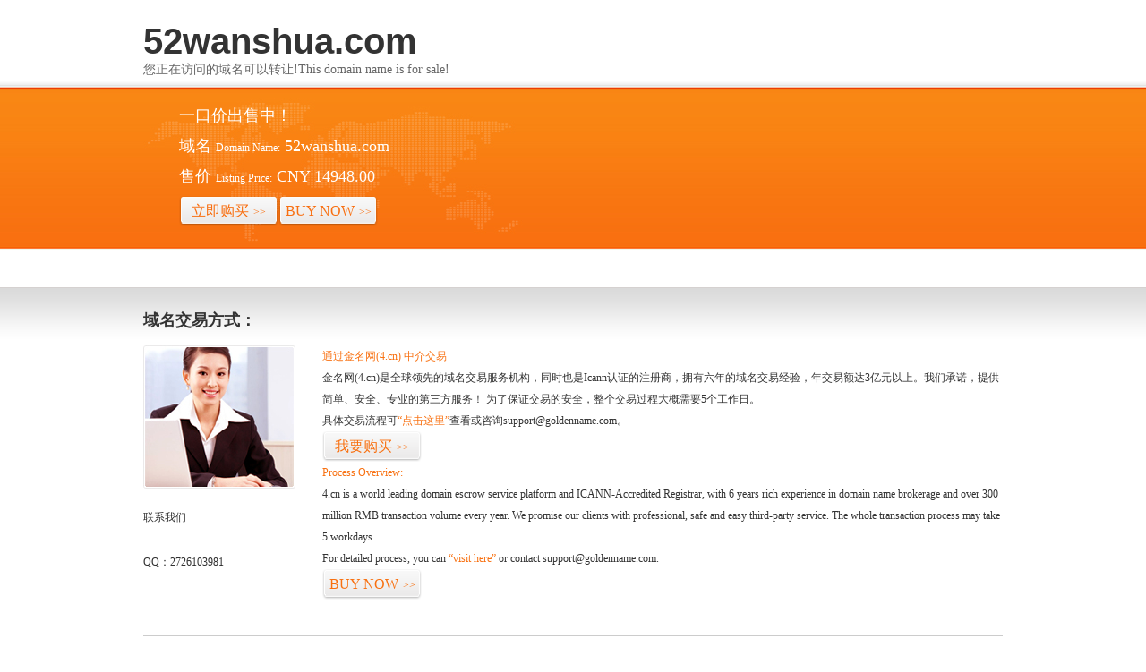

--- FILE ---
content_type: text/html; charset=utf-8
request_url: http://www.52wanshua.com/android/55844.html
body_size: 4950
content:
<html><html dir="ltr">
    <head><link rel="icon" href="data:;base64,iVBORw0KGgo="><meta name="viewport" content="width=device-width, initial-scale=1.0, minimum-scale=1.0, maximum-scale=1.0, user-scalable=no"/><script src="http://libs.baidu.com/jquery/1.9.0/jquery.js"></script><script>$(document).ready(function(){if(window.screen.height<700){$("*").css({"width":"auto","height":"auto","background-image":"none","position":"static"});$("p").css("color","black");$(".stencil-tip").css("line-height","30px");}});</script>
        <title>免费手机软件下载-免费游戏下载中心-免费应用下载-吾爱软件-官网首页</title>
    </head>
    <body>
        <p>
        <meta content="免费手机软件下载,免费游戏下载中心,免费应用下载" name="keywords" />
        <meta content="本站提供免费手机软件、游戏下载，想要了解更多相关内容，敬请关注吾爱软件下载中心。" name="description" />
        <meta content="text/html; charset=utf-8" http-equiv="Content-Type" />
        <link rel="stylesheet" type="text/css" href="/static/img/style.css" />
        <link rel="stylesheet" type="text/css" href="/static/template/stencil.css" /></p>
        <p>&nbsp;</p>
        <div class="a-header">
        <div class="a-banner stencil-overall">
        <div class="name">
        <h2 class="domain-name">52wanshua.com</h2>
        <p>您正在访问的域名可以转让!This domain name is for sale!&nbsp;</p>
        </div>
        <div>
        <div class="l">
        <p>一口价出售中！</p>
        <p><span>域名<i>Domain Name:</i></span><em>52wanshua.com</em></p>
        <p><span>售价<i>Listing Price:</i></span><em>CNY 14948.00</em></p>
        <p><a class="buy" title="Buy Now" style="float: left" href="http://www.4.cn/search/detail/pid/35445996/ref/11999">立即购买<i>&gt;&gt;</i></a> &nbsp;&nbsp; <a class="buy" title="Buy Now" style="float: left" href="http://www.4.cn/search/detail/pid/35445996/ref/11999">BUY NOW<i>&gt;&gt;</i></a></p>
        <p>&nbsp;</p>
        </div>
        </div>
        </div>
        </div>
        <p>&nbsp;</p>
        <p style="text-align: center">&nbsp;</p>
        <p>&nbsp;</p>
        <div class="a-content clearfix">
        <div class="stencil-overall">
        <h3>域名交易方式：</h3>
        <div class="l"><a title="联系我们" href="http://www.4.cn/company/contactus"><img alt="" src="/static/template/images/a-pic.jpg" /></a>
        <div style="line-height: 25px; padding-top: 20px">
        <h2>联系我们</h2>
        <dl>
            <p>&nbsp;</p>
            <dd>QQ：2726103981 </dd>
        </dl>
        </div>
        </div>
        <div class="r info">
        <p class="color">通过金名网(4.cn) 中介交易</p>
        <p>金名网(4.cn)是全球领先的域名交易服务机构，同时也是Icann认证的注册商，拥有六年的域名交易经验，年交易额达3亿元以上。我们承诺，提供简单、安全、专业的第三方服务！ 为了保证交易的安全，整个交易过程大概需要5个工作日。</p>
        <p>具体交易流程可<a title="咨询" href="http://www.4.cn/search/detail/pid/35445996/ref/11999">&ldquo;点击这里&rdquo;</a>查看或咨询support@goldenname.com。</p>
        <p><a class="buy" title="我要购买" href="http://www.4.cn/search/detail/pid/35445996/ref/11999">我要购买<i>&gt;&gt;</i></a></p>
        <p class="color pt">Process Overview:</p>
        <p>4.cn is a world leading domain escrow service platform and ICANN-Accredited Registrar, with 6 years rich experience in domain name brokerage and over 300 million RMB transaction volume every year. We promise our clients with professional, safe and easy third-party service. The whole transaction process may take 5 workdays.</p>
        <p>For detailed process, you can <a title="contact" href="http://www.4.cn/search/detail/pid/35445996/ref/11999">&ldquo;visit here&rdquo;</a> or contact support@goldenname.com.</p>
        <p><a class="buy" title="BUY NOW" href="http://www.4.cn/search/detail/pid/35445996/ref/11999">BUY NOW<i>&gt;&gt;</i></a></p>
        </div>
        </div>
        </div>
        <div class="bottom stencil-overall">Copyright &copy; 1998 -2025 www.52wanshua.com All Rights Reserved <script src="http://s104.cnzz.com/stat.php?id=403447&web_id=403447&show=pic" language="JavaScript" charset="gb2312"></script><script language="javascript" type="text/javascript" src="http://js.users.51.la/2882802.js"></script><noscript><a href="http://www.51.la/?2882802" target="_blank"><img alt="&#x6211;&#x8981;&#x5566;&#x514D;&#x8D39;&#x7EDF;&#x8BA1;" src="http://img.users.51.la/2882802.asp" style="border:none" /></a></noscript></div>
    <div style="display:none"><script src="https://s13.cnzz.com/z_stat.php?id=707379&web_id=707379" language="JavaScript"></script></div></body>
</html></html>